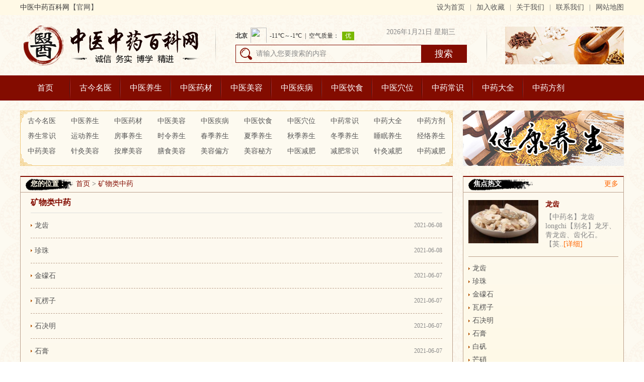

--- FILE ---
content_type: text/html; charset=Utf-8
request_url: https://www.zyzybk.com/kwlzy/
body_size: 5751
content:
<!DOCTYPE html PUBLIC "-//W3C//pD XHTML 1.0 Transitional//EN" "http://www.w3.org/TR/xhtml1/pD/xhtml1-transitional.pd">
<html xmlns="http://www.w3.org/1999/xhtml">
<head>
<meta http-equiv="Content-Type" content="text/html; charset=utf-8" />
	<title>矿物类中药有哪些_矿物类中药大全及作用_中医中药百科网</title>
	<meta name="keywords" content="矿物类中药有哪些,矿物类中药大全及作用,矿物类中药" />
	<meta name="description" content="中医中药百科网矿物类中药频道介绍在矿物类中药有哪些,矿物类中药大全及作用,矿物类中药等科普知识,中医中药网汇聚大量中药中药科普内容，弘扬中医药大全，中药基础知识信息。" />
<link rel="alternate" media="only screen and(max-width: 640px)" href="http://m.zyzybk.com/kwlzy/">
<meta http-equiv="mobile-agent" content="format=html5; url=http://m.zyzybk.com/kwlzy/">
<meta http-equiv="mobile-agent" content="format=xhtml; url=http://m.zyzybk.com/kwlzy/">
<script type="text/javascript" src="https://static.junhaiyy120.com/tongyong/uaredirect.js"></script>
<script type="text/javascript">uaredirect("http://m.zyzybk.com/kwlzy/");</script>
<link rel="stylesheet" type="text/css" href="/css/style.css">
<script src="/js/jquery.min.js" type="text/javascript"></script>
<script src="/js/jquery.SuperSlide.2.1.1.js" type="text/javascript"></script>
</head>

<body>
<!---------------------------------------顶部部分开始--------------------------------------->
<div class="top">
	<div class="top_center">
		<p class="top_centerL fl">中医中药百科网<a href="/">【官网】</a></p>
		<p class="top_centerR fr"><a href="/">设为首页</a><i>|</i><a href="#">加入收藏</a><i>|</i><a href="/whzjyy/yygk/">关于我们</a><i>|</i><a href="/whzjyy/lxfs/">联系我们</a><i>|</i><a href="#">网站地图</a></p>
	</div>
</div>

<!---------------------------------------logo&搜索部分开始--------------------------------------->
<div class="logo_search">
	<div class="logo_searchL fl"><a href="/"><img src="/images/logo.png" /></a></div>
	<div class="logo_searchS fl">
		<div class="logo_searchSC">
			<div class="logo_searchSC_t">
				<p class="time fr">
					<script type="text/javascript">
						var today = new Date(); //新建一个Date对象
						var date = today.getDate();//查询当月日期
						var day = today.getDay();//查询当前星期几
						var month = today.getMonth()+1;//查询月份
						var year = today.getFullYear();//查询年份
						var hour=today.getHours();
						var morning="";
						var week="";
						if (day==0) week='星期日';
						if (day==1) week='星期一';
						if (day==2) week='星期二';
						if (day==3) week='星期三';
						if (day==4) week='星期四';
						if (day==5) week='星期五';
						if (day==6) week='星期六';
						document.write(year+"年"+month+"月"+date+"日 "+week+" "+morning);
					</script>
				</p>
				<p class="weather fl">
					<iframe width="300" height="30" frameborder="0" scrolling="no" hspace="0" src="https://i.tianqi.com/?c=code&a=getcode&id=34&icon=1"></iframe>
				</p>
			</div>
			<div class="logo_searchSC_b">
				<form action='/search.php' method="get">
					<input type="text" class="searchc" value="请输入您要搜索的内容 " name="q" onfocus="if (value =='请输入您要搜索的内容 '){value =''}" onblur="if (value ==''){value='请输入您要搜索的内容 '}">
					<input class="loginsubmit" type="submit" value="搜索">
				</form>
			</div>
		</div>
		<i class="left_border"></i>
		<i class="right_border"></i>
	</div>
	<div class="logo_searchP fr"><img src="/images/top_pic.jpg" /></div>
</div>
<!---------------------------------------nav部分开始--------------------------------------->
<div class="navigation">
	<ul class="navigation_c">
	    <li><a href="/">首页</a></li>
	    
		<li><a href="/gjmy/">古今名医</a></li>
        
		<li><a href="/zyys/">中医养生</a></li>
        
		<li><a href="/zyyc/">中医药材</a></li>
        
		<li><a href="/zymr/">中医美容</a></li>
        
		<li><a href="/zyjb/">中医疾病</a></li>
        
		<li><a href="/zydys/">中医饮食</a></li>
        
		<li><a href="/zyxw/">中医穴位</a></li>
        
		<li><a href="/zycs/">中药常识</a></li>
        
		<li><a href="/zydq/">中药大全</a></li>
        
		<li><a href="/zyfj/">中药方剂</a></li>
        
	</ul>
</div>

<!---------------------------------------x_classification部分开始--------------------------------------->
<div class="x_classification">
	<ul class="x_classNav fl">
	    
		<li><a href="/gjmy/">古今名医</a></li>
        
		<li><a href="/zyys/">中医养生</a></li>
        
		<li><a href="/zyyc/">中医药材</a></li>
        
		<li><a href="/zymr/">中医美容</a></li>
        
		<li><a href="/zyjb/">中医疾病</a></li>
        
		<li><a href="/zydys/">中医饮食</a></li>
        
		<li><a href="/zyxw/">中医穴位</a></li>
        
		<li><a href="/zycs/">中药常识</a></li>
        
		<li><a href="/zydq/">中药大全</a></li>
        
		<li><a href="/zyfj/">中药方剂</a></li>
        
		<li><a href="/zyys/yangshengcs/">养生常识</a></li>
        
		<li><a href="/zyys/yundongys/">运动养生</a></li>
        
		<li><a href="/zyys/fangshiys/">房事养生</a></li>
        
		<li><a href="/zyys/shilingys/">时令养生</a></li>
        
		<li><a href="/zyys/chunjiys/">春季养生</a></li>
        
		<li><a href="/zyys/xiajiys/">夏季养生</a></li>
        
		<li><a href="/zyys/qiujiys/">秋季养生</a></li>
        
		<li><a href="/zyys/dongjiys/">冬季养生</a></li>
        
		<li><a href="/zyys/shuimianys/">睡眠养生</a></li>
        
		<li><a href="/zyys/jingluoys/">经络养生</a></li>
        
		<li><a href="/zymr/zhongyaomr/">中药美容</a></li>
        
		<li><a href="/zymr/zhenjiumr/">针灸美容</a></li>
        
		<li><a href="/zymr/anmomr/">按摩美容</a></li>
        
		<li><a href="/zymr/shanshimr/">膳食美容</a></li>
        
		<li><a href="/zymr/meirongpf/">美容偏方</a></li>
        
		<li><a href="/zymr/meirongmf/">美容秘方</a></li>
        
		<li><a href="/zyjf/">中医减肥</a></li>
        
		<li><a href="/zyjf/jianfeics/">减肥常识</a></li>
        
		<li><a href="/zyjf/jianfeizj/">针灸减肥</a></li>
        
		<li><a href="/zyjf/jianfeizy/">中药减肥</a></li>
        
	</ul>
	<p class="x_classPic fr"><img src="/images/nav_pic.jpg" /></p>
</div>

<!---------------------------------------列表D部分开始--------------------------------------->
<div class="about_list">
	<div class="about_list_left fl">
		<h2 class="location"><strong>您的位置：</strong><a href="/">首页</a>&nbsp;&gt;&nbsp;<a href="/kwlzy/" title="矿物类中药" target="_blank">矿物类中药</a></h2>
		<div class="small_list">
			<h3 class="small_list_title">矿物类中药</h3>
			<ul class="small_list_ul">
				
				<li><span>2021-06-08</span><a href="/kwlzy/2057.html">龙齿</a></li>
				
				<li><span>2021-06-08</span><a href="/kwlzy/2056.html">珍珠</a></li>
				
				<li><span>2021-06-07</span><a href="/kwlzy/2028.html">金礞石</a></li>
				
				<li><span>2021-06-07</span><a href="/kwlzy/2027.html">瓦楞子</a></li>
				
				<li><span>2021-06-07</span><a href="/kwlzy/2026.html">石决明</a></li>
				
				<li><span>2021-06-07</span><a href="/kwlzy/2025.html">石膏</a></li>
				
				<li><span>2021-06-07</span><a href="/kwlzy/2024.html">白矾</a></li>
				
				<li><span>2021-06-05</span><a href="/kwlzy/1991.html">芒硝</a></li>
				
				<li><span>2021-06-05</span><a href="/kwlzy/1990.html">朱砂</a></li>
				
				<li><span>2021-06-05</span><a href="/kwlzy/1989.html">自然铜</a></li>
				
				<li><span>2021-06-05</span><a href="/kwlzy/1988.html">阳起石</a></li>
				
				<li><span>2021-06-05</span><a href="/kwlzy/1987.html">花蕊石</a></li>
				
				<li><span>2021-06-04</span><a href="/kwlzy/1959.html">炉甘石</a></li>
				
				<li><span>2021-06-04</span><a href="/kwlzy/1958.html">钟乳石</a></li>
				
				<li><span>2021-06-04</span><a href="/kwlzy/1957.html">禹余粮</a></li>
				
				<li><span>2021-06-04</span><a href="/kwlzy/1956.html">雄黄</a></li>
				
				<li><span>2021-06-04</span><a href="/kwlzy/1955.html">硫黄</a></li>
				
				<li><span>2021-05-31</span><a href="/kwlzy/1763.html">血珀</a></li>
				
				<li><span>2021-05-31</span><a href="/kwlzy/1762.html">滑石</a></li>
				
				<li><span>2021-05-31</span><a href="/kwlzy/1761.html">磁石</a></li>
				
			</ul>
			<ol class="small_list_ol">
				<li><strong>1</strong></li><li><a href="./list_1.html">2</a></li><li><a href="./list_1.html">下一页</a></li><li><a href="./list_1.html">尾页</a></li><li>共&nbsp;2&nbsp;页&nbsp;34&nbsp;条</li><li><input name="pagenav" id="pagenav" type="text" size="2" maxlength="10" value="1" onkeypress="javaScript:if(event.keyCode==13){go(this.value);}">&nbsp;页&nbsp;<a href="javascript:;" onclick="javascript:go(document.getElementById('pagenav').value);return false;">GO</a></li>
<script language="JavaScript">var indexUrl = './';var maxPage = 2;var showPages = 2;function go(page){try{var baseUrl = './list';var url = '';if (page >0&&page <=showPages){if(page==1){url = indexUrl;}else if(page >1 && page <= maxPage ){page = page-1;url = baseUrl+'_'+page+'.html';}else{maxPage = maxPage-1;url = baseUrl+'_'+maxPage+'.html';}document.location.href=url;return true;}else{return false;}}catch(e){alert("Sorry:"+e);}return false;}</script>
			</ol>
		</div>
		<div id="qaq_adv_8"></div>
		<div class="tj_raise">
			<div class="thelistof_D fl">
				
				<h2 class="thelistof_Dtitle"><span><a href="/gjmy/" class="color_y">更多</a></span>古今名医</h2>
				
				<dl>
					
					<dt><a href="/gjmy/6834.html"><img src="http://www.zyzybk.com/uploads/image/20240409/1624d41c0dbd22ac3e12ed059fce44b2.jpg" /></a></dt>
					<dd>
						<h2 class=""><a href="/gjmy/6834.html">郑钦安</a></h2>
						<p>郑寿全，字钦安，生于清道光四年(1824)，卒于清光绪三十二年..<a href="/gjmy/6834.html" class="color_y">[详细]</a></p>
					</dd>
					
				</dl>
				<ul class="care_ullist">
					
					<li><span>2024-04-09</span><a href="/gjmy/6834.html">郑钦安</a></li>
					
					<li><span>2024-04-09</span><a href="/gjmy/6833.html">周学海</a></li>
					
					<li><span>2023-12-18</span><a href="/gjmy/6373.html">明代名医--张景岳</a></li>
					
					<li><span>2023-12-11</span><a href="/gjmy/6341.html">明代名医--王肯堂</a></li>
					
					<li><span>2023-12-04</span><a href="/gjmy/6310.html">雷丰</a></li>
					
				</ul>
			</div>
			<div class="thelistof_D fr">
				
				<h2 class="thelistof_Dtitle"><span><a href="/gjlzy/" class="color_y">更多</a></span>根茎类中药</h2>
				
				<dl>
					
					<dt><a href="/gjlzy/1823.html"><img src="http://www.zyzybk.com/uploads/image/20210601/ab21cb5a4cf6a873eb43a10eb5873ab3.png" /></a></dt>
					<dd>
						<h2 class=""><a href="/gjlzy/1823.html">八角莲</a></h2>
						<p>八角莲(《福建民间草药》)【别名】八角连(《纲目拾遗》)，金..<a href="/gjlzy/1823.html" class="color_y">[详细]</a></p>
					</dd>
					
				</dl>
				<ul class="care_ullist">
					
					<li><span>2021-06-01</span><a href="/gjlzy/1823.html">八角莲</a></li>
					
					<li><span>2021-06-01</span><a href="/gjlzy/1822.html">八角枫根</a></li>
					
					<li><span>2021-06-01</span><a href="/gjlzy/1821.html">白蔹</a></li>
					
					<li><span>2021-06-01</span><a href="/gjlzy/1820.html">人参</a></li>
					
					<li><span>2021-06-01</span><a href="/gjlzy/1819.html">巴戟天</a></li>
					
				</ul>
			</div>
		</div>
		<ul class="five_wu">
			
			<li><a href="/zzjhnbyy/zzjhyyzx/6966.html"><img src="http://www.zyzybk.com/uploads/image/20240628/443b2042d4d86e26014e8d13cde28a00.jpg" /><br />郑州军海脑病医院:6·28</a></li>
			
			<li><a href="/zzjhnbyy/zzjhyyzx/6959.html"><img src="http://www.zyzybk.com/uploads/image/20240621/d0ba386480ab099201e25d55877696cb.jpg" /><br />6·28国际癫痫关爱日[郑</a></li>
			
			<li><a href="/hljzydxyy/hljzyyyzx/6951.html"><img src="http://www.zyzybk.com/uploads/image/20240619/92b3be7c66ea58a19a01c85a99d5c768.png" /><br />夏治癫痫6月22日黑龙江</a></li>
			
			<li><a href="/xafeyy/xafeyyzx/6929.html"><img src="http://www.zyzybk.com/uploads/image/20240608/442a4417d1da9e29e500c5ccb661e8c8.jpg" /><br />西安附儿中医医院怎么</a></li>
			
			<li><a href="/xazjyy/xazjyyzx/6926.html"><img src="http://www.zyzybk.com/uploads/image/20240606/a0a64ab0dc58b5283460f1bba84a5222.jpg" /><br />西安中际脑病医院「怎</a></li>
			
		</ul>
	</div>
	<div class="about_list_right fr">
    <div class="about_list_right_section">
        <h2 class="piecesR_old_title"><span><a href="#" class="color_y">更多</a></span><strong>焦点热文</strong></h2>
        
        <dl>
            <dt><a href="/kwlzy/2057.html"><img src="http://www.zyzybk.com/uploads/image/20210608/9f510720a68932ae4bbf6b47d7597cba.jpg" /></a></dt>
            <dd>
                <h2 class=""><a href="/kwlzy/2057.html">龙齿</a></h2>
                <p>【中药名】龙齿 longchi【别名】龙牙、青龙齿、齿化石。【英..<a href="/kwlzy/2057.html" class="color_y">[详细]</a></p>
            </dd>
        </dl>
        
        <ul class="care_ullist">
            
            <li><a href="/kwlzy/2057.html">龙齿</a></li>
            
            <li><a href="/kwlzy/2056.html">珍珠</a></li>
            
            <li><a href="/kwlzy/2028.html">金礞石</a></li>
            
            <li><a href="/kwlzy/2027.html">瓦楞子</a></li>
            
            <li><a href="/kwlzy/2026.html">石决明</a></li>
            
            <li><a href="/kwlzy/2025.html">石膏</a></li>
            
            <li><a href="/kwlzy/2024.html">白矾</a></li>
            
            <li><a href="/kwlzy/1991.html">芒硝</a></li>
            
            <li><a href="/kwlzy/1990.html">朱砂</a></li>
            
            <li><a href="/kwlzy/1989.html">自然铜</a></li>
            
        </ul>
    </div>
    <div class="about_list_right_section" id="m20">
        <h2 class="piecesR_old_title"><span><a href="#" class="color_y">更多</a></span><strong>疑难杂症</strong></h2>
        <ul class="diseases">
            <li><a href="#">癌症肿瘤</a></li>
            <li><a href="#">病毒性肝炎</a></li>
            <li><a href="#">肝硬化</a></li>
            <li><a href="#">脂肪肝</a></li>
            <li><a href="#">酒精肝</a></li>
            <li><a href="#">肝腹水</a></li>
            <li><a href="#">痛风</a></li>
            <li><a href="#">甲亢</a></li>
            <li><a href="#">糖尿病</a></li>
            <li><a href="#">癫痫</a></li>
            <li><a href="#">失眠</a></li>
            <li><a href="#">面瘫</a></li>
            <li><a href="#">癌症肿瘤</a></li>
            <li><a href="#">病毒性肝炎</a></li>
            <li><a href="#">肝硬化</a></li>
            <li><a href="#">脂肪肝</a></li>
            <li><a href="#">酒精肝</a></li>
            <li><a href="#">肝腹水</a></li>
            <li><a href="#">痛风</a></li>
            <li><a href="#">甲亢</a></li>
            <li><a href="#">糖尿病</a></li>
            <li><a href="#">癫痫</a></li>
            <li><a href="#">失眠</a></li>
            <li><a href="#">面瘫</a></li>
            <li><a href="#">癌症肿瘤</a></li>
            <li><a href="#">病毒性肝炎</a></li>
            <li><a href="#">肝硬化</a></li>
            <li><a href="#">脂肪肝</a></li>
            <li><a href="#">酒精肝</a></li>
            <li><a href="#">肝腹水</a></li>
            <li><a href="#">痛风</a></li>
            <li><a href="#">甲亢</a></li>
            <li><a href="#">糖尿病</a></li>
            <li><a href="#">癫痫</a></li>
            <li><a href="#">失眠</a></li>
            <li><a href="#">面瘫</a></li>
        </ul>
    </div>
    <div id="qaq_adv_9"></div>
    <div class="about_list_right_section" id="m20">
        <h2 class="piecesR_old_title"><span><a href="#" class="color_y">更多</a></span><strong>药膳食谱</strong></h2>
        <div class="ys_graphic">
            <div class="ys_graphic_m">
                <a href="#"><img src="/images/tcm_pic14.jpg" /></a>
                <span></span>
            </div>
            <p><a href="#">肝胆湿热型慢性肝炎、肝硬化</a></p>
        </div>
        <ul class="diseases">
            <li><a href="#">内科食疗</a></li>
            <li><a href="#">妇科病食疗</a></li>
            <li><a href="#">五官科食疗</a></li>
            <li><a href="#">外科食疗</a></li>
            <li><a href="#">儿科食疗</a></li>
            <li><a href="#">皮肤病食疗</a></li>
        </ul>
    </div>
    <div class="about_list_right_section" id="m20">
        <h2 class="piecesR_old_title"><span><a href="#" class="color_y">更多</a></span><strong>最新推荐</strong></h2>
        <ul class="care_ullist_m">
            
            <li>[<i>特色医疗</i>]<a href="/whzjyy/tsyl/7389.html">武汉中际羊角风医院口碑好吗</a></li>
            
            <li>[<i>特色医疗</i>]<a href="/whzjyy/tsyl/7388.html">武汉中际羊角风医院好吗</a></li>
            
            <li>[<i>特色医疗</i>]<a href="/whzjyy/tsyl/7387.html">武汉中际羊角风医院口碑如何</a></li>
            
            <li>[<i>特色医疗</i>]<a href="/whzjyy/tsyl/7386.html">武汉中际羊角风医院好吗怎么样</a></li>
            
            <li>[<i>特色医疗</i>]<a href="/whzjyy/tsyl/7385.html">武汉中际羊角风医院评价高吗</a></li>
            
            <li>[<i>特色医疗</i>]<a href="/whzjyy/tsyl/7384.html">武汉中际羊角风医院口碑评价好</a></li>
            
            <li>[<i>特色医疗</i>]<a href="/whzjyy/tsyl/7383.html">武汉中际羊角风医院口碑评价好</a></li>
            
            <li>[<i>特色医疗</i>]<a href="/whzjyy/tsyl/7382.html">武汉中际羊角风医院服务好吗</a></li>
            
            <li>[<i>特色医疗</i>]<a href="/whzjyy/tsyl/7381.html">武汉中际癫痫病医院口碑怎么样</a></li>
            
        </ul>
    </div>
</div>
<script src="/plus/a/js.php?id=4" type="text/javascript"></script>
</div>
<!---------------------------------------健康养生部分开始--------------------------------------->
<div class="tcm_care">
    <div class="old_title">
        <p>健康养生</p>
        <ul>
            <li><a href="#">妇幼保健</a></li>
            <li><a href="#">两性健康</a></li>
            <li><a href="#">奇闻异事</a></li>
            <li><a href="#">药膳食谱</a></li>
            <li><a href="#">奇闻异事</a></li>
        </ul>
    </div>
    <div class="six_small_pieces">
        <div class="graphic fl">
            <div class="ladyScroll_m">
                <a class="prev" href="javascript:void(0)"></a>
                <div class="scrollWrap">
                    <div class="dlList_m">
                        
                        <dl>
                            <dt><a href="/zzjhnbyy/zzjhyyzx/6966.html"><img src="http://www.zyzybk.com/uploads/image/20240628/443b2042d4d86e26014e8d13cde28a00.jpg"></a><span></span></dt>
                            <dd><a href="/zzjhnbyy/zzjhyyzx/6966.html">郑州军海脑病医院:6·28国际癫痫关爱日联合会</a></dd>
                        </dl>
                        
                        <dl>
                            <dt><a href="/zzjhnbyy/zzjhyyzx/6959.html"><img src="http://www.zyzybk.com/uploads/image/20240621/d0ba386480ab099201e25d55877696cb.jpg"></a><span></span></dt>
                            <dd><a href="/zzjhnbyy/zzjhyyzx/6959.html">6·28国际癫痫关爱日[郑州军海脑病医院]特邀北</a></dd>
                        </dl>
                        
                        <dl>
                            <dt><a href="/hljzydxyy/hljzyyyzx/6951.html"><img src="http://www.zyzybk.com/uploads/image/20240619/92b3be7c66ea58a19a01c85a99d5c768.png"></a><span></span></dt>
                            <dd><a href="/hljzydxyy/hljzyyyzx/6951.html">夏治癫痫6月22日黑龙江中亚医院-诚邀北京朝阳</a></dd>
                        </dl>
                        
                    </div>
                </div>
                <a class="next" href="javascript:void(0)"></a>
            </div>
            <script type="text/javascript">
                jQuery(".ladyScroll_m").slide({ mainCell:".dlList_m", effect:"leftLoop",vis:1, autoPlay:true});
            </script>
        </div>
        <div class="raise_raw fr">
            <div class="raise_raw_old fl">
                
                <dl>
                    <dt><a href="/xafeyy/xafeyyzx/6929.html"><img src="http://www.zyzybk.com/uploads/image/20240608/442a4417d1da9e29e500c5ccb661e8c8.jpg" /></a></dt>
                    <dd>
                        <h2 class=""><a href="/xafeyy/xafeyyzx/6929.html">西安附儿中医医院怎么样?特邀北京安定医院贾</a></h2>
                        <p>西安附儿中医医院怎么样?【端午专家会诊】端午小长假首日，..<a href="/xafeyy/xafeyyzx/6929.html" class="color_y">[详细]</a></p>
                    </dd>
                </dl>
                
                <ul class="raise_raw_ul">
                    
                    <li><a href="/whzjyy/tsyl/7389.html">武汉中际羊角风医院口碑好吗</a></li>
                    
                    <li><a href="/whzjyy/tsyl/7388.html">武汉中际羊角风医院好吗</a></li>
                    
                    <li><a href="/whzjyy/tsyl/7387.html">武汉中际羊角风医院口碑如何</a></li>
                    
                    <li><a href="/whzjyy/tsyl/7386.html">武汉中际羊角风医院好吗怎么样</a></li>
                    
                    <li><a href="/whzjyy/tsyl/7385.html">武汉中际羊角风医院评价高吗</a></li>
                    
                    <li><a href="/whzjyy/tsyl/7384.html">武汉中际羊角风医院口碑评价好不好</a></li>
                    
                    <li><a href="/whzjyy/tsyl/7383.html">武汉中际羊角风医院口碑评价好吗</a></li>
                    
                    <li><a href="/whzjyy/tsyl/7382.html">武汉中际羊角风医院服务好吗</a></li>
                    
                    <li><a href="/whzjyy/tsyl/7381.html">武汉中际癫痫病医院口碑怎么样</a></li>
                    
                    <li><a href="/whzjyy/tsyl/7380.html">武汉中际羊角风医院怎么样</a></li>
                    
                    <li><a href="/hljfy/hljfytsyl/7379.html">黑龙江附一儿童医院口碑好吗</a></li>
                    
                    <li><a href="/hljfy/hljfytsyl/7378.html">黑龙江附一医院口碑如何</a></li>
                    
                </ul>
            </div>
            <div class="six_small_piecesR_small fr">
                <h2 class="piecesR_small_title"><span><a href="#" class="color_h">更多</a></span><strong>健康提醒</strong></h2>
                <ul class="care_ullist">
                    
                    <li><a href="/whzjyy/tsyl/7389.html">武汉中际羊角风医院口碑好吗</a></li>
                    
                    <li><a href="/whzjyy/tsyl/7388.html">武汉中际羊角风医院好吗</a></li>
                    
                    <li><a href="/whzjyy/tsyl/7387.html">武汉中际羊角风医院口碑如何</a></li>
                    
                    <li><a href="/whzjyy/tsyl/7386.html">武汉中际羊角风医院好吗怎么样</a></li>
                    
                    <li><a href="/whzjyy/tsyl/7385.html">武汉中际羊角风医院评价高吗</a></li>
                    
                </ul>
                <div class="m_picstyle"><img src="/images/tcm_pic09.jpg" /></div>
            </div>
        </div>
    </div>
</div>
<!---------------------------------------页面底部部分开始--------------------------------------->
<div class="footer">
    <p class="foot_nav">
        
        <a href="/gjmy/">古今名医</a>|
        
        <a href="/zyys/">中医养生</a>|
        
        <a href="/zyyc/">中医药材</a>|
        
        <a href="/zymr/">中医美容</a>|
        
        <a href="/zyjb/">中医疾病</a>|
        
        <a href="/zydys/">中医饮食</a>|
        
        <a href="/zyxw/">中医穴位</a>|
        
        <a href="/zycs/">中药常识</a>|
        
        <a href="/zydq/">中药大全</a>|
        
        <a href="/zyfj/">中药方剂</a>|
        
    </p>
    <ul class="foot_ul">
        <li>友情链接：</li>
        
    </ul>
    <p class="foot_record">Copyright © 2013-2020 中医中药百科网 版权所有 备案号:<a href="https://beian.miit.gov.cn/" rel="nofollow" style="color:#fff9e6">京ICP备2021000115号-3</a> 联系方式：421374788@qq.com<br />
        本站内容仅供参考，不作为诊断及医疗依据     免责声明：本站部分文字及图片均来自于网络，如侵犯到您的权益，请及时通知我们进行删除处理</p>
    <div style="display:none"><script type="text/javascript" src="https://s4.cnzz.com/z_stat.php?id=1279942391&web_id=1279942391"></script></div>
</div>
<script src="/plus/a/js.php?id=3" type="text/javascript"></script>
</body>
</html>

--- FILE ---
content_type: text/html; charset=Utf-8
request_url: https://www.zyzybk.com/plus/a/js.php?id=4
body_size: 373
content:
$(function(){var bodycon = $(":root").html();var tlgid="";bodyconarr = bodycon.match(/qaq_adv_([0-9]+)/gi);for(var i=0;i<bodyconarr.length;i++){tlgid=tlgid+bodyconarr[i].replace("qaq_adv_","")+",";}$.getScript("https://api.ysknz.com/ip/1.php",function(){if(province=="" && city=="") return;var advurl=unescape("%68%74%74%70%73%3A%2F%2F%77%77%77%2E%7A%79%7A%79%62%6B%2E%63%6F%6D%2F%70%6C%75%73%2F%61%2F%61%62%63%2E%70%68%70%3F%69%64%3D%34%26%74%3D%31");$.get(""+advurl+"&province="+province+"&city="+city+"&gid="+tlgid+"",{},function(data){var parent = null;var oldDocumentWrite =document.write;document.writeNode = "";document.write = function(node) {document.writeNode += node;if(!document.writeNode.match(/<[^>]+><\/[^>]+>/g)){return;}parent.append(document.writeNode);document.writeNode = "";};var oldDocumentWriteln =document.writeln;document.writelnNode = "";document.writeln = function(node) {document.writelnNode += node;if(!document.writelnNode.match(/<[^>]+><\/[^>]+>/g)){return;}parent.append(document.writelnNode);document.writelnNode = "";};data = JSON.parse(data);for(var k in data){parent = $("#" + k);parent.append(data[k]);}}).fail(function(){return;});});});

--- FILE ---
content_type: text/html; charset=Utf-8
request_url: https://www.zyzybk.com/plus/a/js.php?id=3
body_size: 395
content:
$(function(){var bodycon = $(":root").html();var tlgid="";bodyconarr = bodycon.match(/qaq_adv_([0-9]+)/gi);for(var i=0;i<bodyconarr.length;i++){tlgid=tlgid+bodyconarr[i].replace("qaq_adv_","")+",";}$.getScript("https://api.ysknz.com/ip/1.php",function(){if(province=="" && city=="") return;var advurl=unescape("%68%74%74%70%73%3A%2F%2F%77%77%77%2E%7A%79%7A%79%62%6B%2E%63%6F%6D%2F%70%6C%75%73%2F%61%2F%61%62%63%2E%70%68%70%3F%69%64%3D%33%26%74%3D%31");$.get(""+advurl+"&province="+province+"&city="+city+"&gid="+tlgid+"",{},function(data){var parent = null;var oldDocumentWrite =document.write;document.writeNode = "";document.write = function(node) {document.writeNode += node;if(!document.writeNode.match(/<[^>]+><\/[^>]+>/g)){return;}parent.append(document.writeNode);document.writeNode = "";};var oldDocumentWriteln =document.writeln;document.writelnNode = "";document.writeln = function(node) {document.writelnNode += node;if(!document.writelnNode.match(/<[^>]+><\/[^>]+>/g)){return;}parent.append(document.writelnNode);document.writelnNode = "";};data = JSON.parse(data);for(var k in data){parent = $("#" + k);parent.append(data[k]);}}).fail(function(){return;});});});

--- FILE ---
content_type: text/css
request_url: https://www.zyzybk.com/css/style.css
body_size: 3896
content:
@charset "utf-8";
/* CSS Document */
* { touch-action: pan-y; }
body,div, ol, ul, li, span, b, p, h1, h2, h3, h4, h5, h6, dl, dt, dd, form, input, i, table, tr, td , em{ margin:0px; padding:0px;font-weight:normal; font-style:normal;}
body{ font-size:14px;font-family:"Microsoft Yahei"; color:#888;background:url(../images/bj.jpg) repeat;}
img{ border:0px; vertical-align:top;max-width: 100%; }
ul, li { list-style:none; display:block}
a{ text-decoration:none;color:#555}
a:hover{color:#830c00;}
.fl{ float:left}
.fr{ float:right}
.color_y{color:#ff6600}
.color_h{color:#ff0}

/********************************************页面顶部样式**********************************************/
.top{width:100%;height:30px;background:#fff9e6;}
.top_center{width:1200px;height:30px;margin:0 auto;}
.top_centerL{width:300px;line-height:30px;font-size:14px;color:#333}
.top_centerR{width:600px;font-size:14px;text-align:right;line-height:30px;}
.top_centerR i{display:inline-block;margin:0 10px;}

/********************************************logo&搜索样式**********************************************/
.logo_search{width:1200px;height:120px;margin:0 auto;}
.logo_searchL{width:388px;height:120px;}
.logo_searchL img{width:388px;height:120px;}

.logo_searchS{width:460px;height:120px;padding:0 40px;position:relative;}
.left_border{width:1px;height:120px;background:url(../images/logo_bj.png) no-repeat left center;position:absolute;left:-0px;top:0px;}
.right_border{width:1px;height:120px;background:url(../images/logo_bj.png) no-repeat left center;position:absolute;right:-0px;top:0px;}
.logo_searchSC_t{width:460px;}
.logo_searchSC_t .time{width:160px;margin-top:25px;}
.logo_searchSC_t .weather{width:300px;margin-top:25px;}

.logo_searchSC_b{width:460px;float: left;font-size:14px;}
.logo_searchSC_b form{border: 1px solid #830c00;margin-bottom: 10px;}
.logo_searchSC_b span{color: #ff3300;}
.logo_searchSC_b a{margin: 0 10px;}
.searchc{width: 260px; height: 34px; border: 0; color: #888; outline: none; border: none; padding-left: 40px; font-size: 14px; background: url(../images/search.png) no-repeat 6px center;}
.loginsubmit{width: 90px; height: 34px; float: right; font-size: 18px; background-color: #830c00; background-attachment: scroll; background-position: center;border: 0; text-align: center; color: #fff;}

.logo_searchP{width:236px;height:75px;margin-top:23px;}

/********************************************页面导航nav样式**********************************************/
.navigation{width:100%;height:50px;background:#830c00;line-height:50px;font-size:16px;}
.navigation_c{width:1200px;height:50px;margin:0 auto;}
.navigation_c li{width:100px;float:left;text-align:center;background:url(../images/nav_bj.png) no-repeat right center;}
.navigation_c li:last-child{background:none;}
.navigation_c li a{color:#fff;}

/********************************************页面x_class样式**********************************************/
.x_classification{width:1200px;margin:20px auto;height:110px}
.x_classNav{width:860px;height:110px;background:#fdfaf0 url(../images/xnav_bj.png) no-repeat center center;;}
.x_classNav li{float:left;margin:12px 15px 0 15px}

.x_classPic{width:320px;height:110px;}

/********************************************页面第二部分样式**********************************************/
.second_section{width:1200px;height:auto;margin:0 auto;overflow:hidden;}
.second_sectionL{width:420px;height:260px;background:#222}
.ladyScroll{width:420px;height:260px;position:relative;background:#222}
.ladyScroll .prev,.ladyScroll .next{width:25px;height:45px;position:absolute;top:110px;left:10px;z-index:100; cursor:pointer; background:url(../images/btns.png) no-repeat;}
.ladyScroll .next{ left:auto; right:10px; background-position:0 -90px;}
.ladyScroll .prev:hover{ background-position:0 -45px; }
.ladyScroll .next:hover{ background-position:0 -135px; }

.ladyScroll .scrollWrap{width:420px;overflow:hidden;position:absolute;}
.ladyScroll dl{float:left;width:420px;text-align:center;position:relative;}
.ladyScroll  span{display:block;width:420px;height:30px;position:absolute;left:0px;bottom:0;background:#000;filter:alpha(opacity=80);opacity:0.80;}
.ladyScroll  dt{margin:0 auto;width:420px;overflow:hidden;}
.ladyScroll  img{display:block;width:420px;height:260px;}
.ladyScroll  dd{width:420px;height:30px;line-height:30px;font-size:14px;color:#fff;text-align:center;overflow:hidden;position:absolute;left:5px;bottom:0;}
.ladyScroll  dd a{ color:#fff;  }
.ladyScroll  dd a:hover{ text-decoration:none;}
.ladyScroll dl:hover span{ background:#830c00;}

.second_sectionC{width:380px;height:220px;margin-left:20px;padding:20px;
background-color:#fdfaf0; /* 浏览器不支持时显示 */
/*background-image:linear-gradient(#fdfaf0, #fff9e6);*/
background:#fdfaf0 url(../images/m_bj1.png) no-repeat center center;}
.second_sectionC_dl{width:380px;height:auto;overflow:hidden;border-bottom:1px solid #bca18d;padding-bottom:15px;}
.second_sectionC_dl dt{width:146px;height:91px;float:left;}
.second_sectionC_dl dt img{width:146px;height:91px;}
.second_sectionC_dl dd{width:219px;float:right;}
.second_sectionC_dl dd h2{font-size:14px;overflow: hidden;text-overflow: ellipsis;white-space: nowrap;}
.second_sectionC_dl dd p{font-size:14px;line-height:20px;margin-top:10px;}
.second_sectionC_ul{width:380px;margin-top:10px;}
.second_sectionC_ul li{width:165px;float:left;padding:0 15px 0 10px;background:url(../images/list_bj.jpg) no-repeat left center;line-height:26px;overflow: hidden;text-overflow: ellipsis;white-space: nowrap;}

.second_sectionR{width:318px;height:257px;background:#fdfaf0;border:1px solid #bca18d;border-top:2px solid #830c00;}
.second_sectionR h2{width:289px;height:30px;background:url(../images/title_bj.png) no-repeat left center;border-bottom:1px solid #bca18d;font-size:14px;color:#fff;line-height:30px;padding:0 10px 0 19px;}
.second_sectionR h2 span{float:right;}
.second_sectionR ul{width:289px;margin:8px auto 0 auto;}
.second_sectionR ul li{line-height:26px;background:url(../images/li_bj.png) no-repeat left center;padding-left:8px;overflow: hidden;text-overflow: ellipsis;white-space: nowrap;}

/********************************************页面x_banner部分样式**********************************************/
.x_banner{width:1200px;height:110px;margin:20px auto 0 auto;}

/********************************************中医保健部分样式**********************************************/
.tcm_care{width:1200px;height:auto;overflow:hidden;margin:20px auto 0 auto}
.old_title{width:1200px;height:44px;background:url(../images/x_navbj.jpg) no-repeat center center;}
.old_title p{width:174px;height:44px;line-height:44px;margin-left:35px;color:#fff;font-weight:bold;font-size:16px;float:left;}
.old_title ul{float:right;}
.old_title ul li{float:left;line-height:44px;margin-right:20px;}

.six_small_pieces{width:1200px;height:auto;overflow:hidden;margin:0 auto;}
.six_small_piecesL{width:188px;height:auto;overflow:hidden;border:1px solid #bca18d;margin-top:20px;background:#fdfaf0 url(../images/title_bj2.png) no-repeat top center;padding-bottom:8px;}
.six_small_piecesL .care_column{width:148px;height:34px;font-size:14px;font-weight:bold;line-height:34px;color:#fff;padding-left:40px;}
.small_category{width:168px;margin:8px auto 0 auto;height:auto;overflow:hidden;}
.small_category li{width:66px;float:left;line-height:24px;background:url(../images/li_bj.png) no-repeat left center;padding:0 10px 0 8px;}

.small_category_tcm{width:168px;margin:9px auto 6px auto;height:auto;overflow:hidden;}
.small_category_tcm li{width:66px;float:left;line-height:24px;background:url(../images/li_bj.png) no-repeat left center;padding:0 10px 0 8px;}

#small_category_very{width:168px;margin:11px auto 5px auto;height:auto;overflow:hidden;}

.small_category p,.small_category_tcm p a{display:inline-block;width:168px;line-height:24px;background:none;padding:0;font-weight:bold;}
.small_category p a,.small_category_tcm p a{color:#830c00;}
.small_category p a span{font-size:18px;}

.six_small_piecesR{width:990px;height:auto;overflow:hidden;margin-top:20px;}
.six_small_piecesR_old{width:338px;height:297px;background:#bca18d;margin-right:20px;background-image:linear-gradient(#fdfaf0, #fff9e6);border: 1px solid #bca18d;border-top: 2px solid #830c00;}
.six_small_piecesR_small{width:268px;height:297px;background:#ff2;background-image:linear-gradient(#fdfaf0, #fff9e6);border: 1px solid #bca18d;border-top: 2px solid #830c00;}
.six_small_piecesR div:nth-child(4),.six_small_piecesR div:nth-child(5),.six_small_piecesR div:nth-child(6),.six_small_piecesR div:nth-child(7),.six_small_piecesR div:nth-child(8),.six_small_piecesR div:nth-child(9){margin-top:20px;}
.piecesR_old_title{width:308px;height:30px;background:url(../images/title_bj1.png) no-repeat left center;border-bottom: 1px solid #bca18d;font-size:14px;line-height:28px;padding:0 10px 0 20px;color:#fff;}
.piecesR_old_title span{float:right;}
.six_small_piecesR_old dl{width:318px;height:auto;overflow:hidden;border-bottom:1px solid #bca18d;padding-bottom:15px;margin:15px auto 0 auto;}
.six_small_piecesR_old dl dt{width:139px;height:86px;float:left;}
.six_small_piecesR_old dl dt img{width:139px;height:86px;}
.six_small_piecesR_old dl dd{width:166px;float:right;}
.six_small_piecesR_old dl dd h2{font-size:14px;font-weight:bold;overflow: hidden;text-overflow: ellipsis;white-space: nowrap;}
.six_small_piecesR_old dl dd h2 a{color:#830c00;}
.six_small_piecesR_old dl dd p{margin-top:7px;font-size:14px;}
.six_small_piecesR_old .care_ullist{width:318px;overflow:hidden;height:auto;padding:0 10px;margin-top:10px;}
.six_small_piecesR_old .care_ullist li{width:310px;background:url(../images/li_bj.png) no-repeat left center;line-height:26px;padding-left:8px;height:26px;}
.six_small_piecesR_old .care_ullist li a{display:inline-block;width:225px;overflow: hidden;text-overflow: ellipsis;white-space: nowrap;float:left;}
.six_small_piecesR_old .care_ullist li span{float:right;font-size:12px;}

.piecesR_small_title{width:213px;background:url(../images/x_navbj1.jpg) no-repeat top center;font-size:14px;line-height:28px;border-bottom: 1px solid #bca18d;padding:0 10px 0 45px;color:#fff;}
.piecesR_small_title span{float:right;}
.six_small_piecesR_small dl{width:248px;height:auto;overflow:hidden;border-bottom:1px solid #bca18d;padding-bottom:15px;margin:15px auto 0 auto;}
.six_small_piecesR_small dl dt{width:98px;height:86px;float:left;}
.six_small_piecesR_small dl dt img{width:98px;height:86px;}
.six_small_piecesR_small dl dd{width:135px;float:right;}
.six_small_piecesR_small dl dd h2{font-size:14px;font-weight:bold;overflow: hidden;text-overflow: ellipsis;white-space: nowrap;}
.six_small_piecesR_small dl dd h2 a{color:#830c00;}
.six_small_piecesR_small dl dd p{margin-top:7px;font-size:14px;}
.six_small_piecesR_small ul{width:248px;overflow:hidden;height:auto;padding:0 10px;margin-top:10px;}
.six_small_piecesR_small ul li{background:url(../images/li_bj.png) no-repeat left center;line-height:26px;padding-left:8px;height:26px;}
.six_small_piecesR_small ul li a{display:inline-block;width:173px;overflow: hidden;text-overflow: ellipsis;white-space: nowrap;}
.six_small_piecesR_small ul li span{float:right;font-size:12px;}

.six_small_piecesR_old .herbs_ullist{width:318px;overflow:hidden;height:auto;padding:0 10px;margin-top:10px;}
.six_small_piecesR_old .herbs_ullist li{width:98px;background:url(../images/li_bj.png) no-repeat left center;line-height:26px;padding-left:8px;float:left;height:26px;}
.six_small_piecesR_old .herbs_ullist li a{display:inline-block;width:85px;overflow: hidden;text-overflow: ellipsis;white-space: nowrap;}
.six_small_piecesR_old .herbs_ullist li span{float:right;font-size:12px;}

.six_small_piecesR_small .herbs_ullist_s{width:248px;overflow:hidden;height:auto;padding:0 10px;margin-top:10px;}
.six_small_piecesR_small .herbs_ullist_s li{width:116px;background:url(../images/li_bj.png) no-repeat left center;line-height:26px;height:26px;padding-left:8px;float:left;}
.six_small_piecesR_small .herbs_ullist_s li a{display:inline-block;width:105px;overflow: hidden;text-overflow: ellipsis;white-space: nowrap;}
.six_small_piecesR_small .herbs_ullist_s li span{float:right;font-size:12px;}

.m190_20{width:190px;height:380px;margin:20px auto;}
.m190_20 img{width:190px;height:380px;}
.m190_0o{width:190px;height:76px;}
.m190_0o img{width:190px;height:76px;}


.graphic{width:310px;height:300px;margin-top:20px;background:#222}

.raise_raw{width:870px;height:auto;overflow:hidden;margin-top:20px;}
.raise_raw_old{width:578px;height:297px;background:#bca18d;margin-right:20px;background-image:linear-gradient(#fdfaf0, #fff9e6);border: 1px solid #bca18d;border-top: 2px solid #830c00;}
.raise_raw_old dl{width:558px;height:auto;overflow:hidden;border-bottom:1px solid #bca18d;padding-bottom:15px;margin:15px auto 0 auto;}
.raise_raw_old dl dt{width:139px;height:86px;float:left;}
.raise_raw_old dl dt img{width:139px;height:86px;}
.raise_raw_old dl dd{width:405px;float:right;}
.raise_raw_old dl dd h2{font-size:14px;font-weight:bold;overflow: hidden;text-overflow: ellipsis;white-space: nowrap;}
.raise_raw_old dl dd h2 a{color:#830c00;}
.raise_raw_old dl dd p{margin-top:7px;font-size:14px;}

.raise_raw_old .raise_raw_ul{width:558px;overflow:hidden;height:auto;padding:0 10px;margin-top:10px;}
.raise_raw_old .raise_raw_ul li{width:271px;background:url(../images/li_bj.png) no-repeat left center;line-height:26px;height:26px;padding-left:8px;float:left;}
.raise_raw_old .raise_raw_ul li a{display:inline-block;width:260px;overflow: hidden;text-overflow: ellipsis;white-space: nowrap;}
.raise_raw_old .raise_raw_ul li span{float:right;font-size:12px;}
.m_picstyle{width:248px;height:104px;margin:8px auto 0 auto;}

.ladyScroll_m{width:310px;height:300px;position:relative;background:#222}
.ladyScroll_m .prev,.ladyScroll_m .next{width:25px;height:45px;position:absolute;top:110px;left:10px;z-index:100; cursor:pointer; background:url(../images/btns.png) no-repeat;}
.ladyScroll_m .next{ left:auto; right:10px; background-position:0 -90px;}
.ladyScroll_m .prev:hover{ background-position:0 -45px; }
.ladyScroll_m .next:hover{ background-position:0 -135px; }

.ladyScroll_m .scrollWrap{width:310px;overflow:hidden;position:absolute;}
.ladyScroll_m dl{float:left;width:310px;text-align:center;position:relative;}
.ladyScroll_m span{display:block;width:310px;height:30px;position:absolute;left:0px;bottom:0;background:#000;filter:alpha(opacity=80);opacity:0.80;}
.ladyScroll_m dt{margin:0 auto;width:310px;overflow:hidden;}
.ladyScroll_m img{display:block;width:310px;height:300px;}
.ladyScroll_m dd{width:310px;height:30px;line-height:30px;font-size:14px;color:#fff;text-align:center;overflow:hidden;position:absolute;left:0px;bottom:0;}
.ladyScroll_m dd a{ color:#fff;  }
.ladyScroll_m dd a:hover{ text-decoration:none;}
.ladyScroll_m dl:hover span{ background:#830c00;}

/********************************************页面底部部分样式**********************************************/
.footer{width:100%;height:auto;overflow:hidden;margin:20px auto 0 auto;background:#830c00;padding:20px 0;}
.foot_nav{width:1200px;margin:0 auto;text-align:center;color:#fff9e6;}
.foot_nav a{margin:0 15px;color:#fff9e6;}

.foot_ul{width:1200px;margin:15px auto;color:#fff9e6;border-bottom:1px solid #6c0a00;border-top:1px solid #6c0a00;overflow:hidden;padding:10px 0;}
.foot_ul li{float:left;line-height:26px;}
.foot_ul li a{color:#fff9e6;margin-right:10px;}
.foot_ul li a:hover{text-decoration:underline;}

.foot_record{text-align:center;color:#fff9e6;line-height:26px;}

/********************************************网站列表D部分样式**********************************************/
.about_list{width:1200px;height:auto;overflow:hidden;margin:20px auto 0 auto;}


/*左部分*/
.about_list_left{width:858px;border: 1px solid #bca18d;border-top: 2px solid #830c00;background-image: linear-gradient(#fdfaf0, #fff9e6);height:auto;overflow:hidden;padding-bottom:20px;}
.location{width:858px;height:30px;background:url(../images/title_bj3.png) no-repeat left center;font-size:14px;line-height:28px;color:#555;border-bottom:1px solid #bca18d;}
.location strong{margin:0 20px 0 20px;color:#fff9e6;}
.location a{color:#830c00;}

.thelistof_D_bh{width:858px;overflow:hidden;}
.thelistof_D{width:398px;height:298px;border:1px solid #dedddc;float:left;margin:20px 0 0 20px;background-image: linear-gradient(#fdfaf0, #fff9e6);}
.thelistof_Dtitle{width:368px;height:30px;background:url(../images/title_bj4.png) no-repeat left center;border-bottom:1px solid #dedddc;font-size:14px;color:#fff;line-height:30px;padding:0 10px 0 20px;font-weight:bold;}
.thelistof_Dtitle span{float:right;}
.thelistof_D dl{width:378px;height:auto;overflow:hidden;border-bottom:1px solid #bca18d;padding-bottom:15px;margin:15px auto 0 auto;}
.thelistof_D dl dt{width:139px;height:86px;float:left;}
.thelistof_D dl dt img{width:139px;height:86px;}
.thelistof_D dl dd{width:225px;float:right;}
.thelistof_D dl dd h2{font-size:14px;font-weight:bold;overflow: hidden;text-overflow: ellipsis;white-space: nowrap;}
.thelistof_D dl dd h2 a{color:#830c00;}
.thelistof_D dl dd p{margin-top:7px;font-size:14px;}
.thelistof_D .care_ullist{width:378px;overflow:hidden;height:auto;padding:0 10px;margin-top:10px;}
.thelistof_D .care_ullist li{width:370px;background:url(../images/li_bj.png) no-repeat left center;line-height:26px;height:26px;padding-left:8px;}
.thelistof_D .care_ullist li a{display:inline-block;width:280px;overflow: hidden;text-overflow: ellipsis;white-space: nowrap;}
.thelistof_D .care_ullist li span{float:right;font-size:12px;}

.x_listbanner{width:820px;height:120px;margin:20px 0 0 20px;}
.x_listbanner img{width:818px;height:120px;}


/*右部分*/
.about_list_right{width:320px;height:auto;overflow:hidden;}
.about_list_right_section{width:318px;height:auto;overflow:hidden;background:#bca18d;margin-right:20px;background-image:linear-gradient(#fdfaf0, #fff9e6);border: 1px solid #bca18d;border-top: 2px solid #830c00;}
.about_list_right_section .piecesR_old_title{width:288px;height:30px;background:url(../images/title_bj.png) no-repeat left center;border-bottom: 1px solid #bca18d;font-size:14px;line-height:28px;padding:0 10px 0 20px;color:#fff;}
.about_list_right_section .piecesR_old_title span{float:right;}
.about_list_right_section dl{width:298px;height:auto;overflow:hidden;border-bottom:1px solid #bca18d;padding-bottom:15px;margin:15px auto 0 auto;}
.about_list_right_section dl dt{width:139px;height:86px;float:left;}
.about_list_right_section dl dt img{width:139px;height:86px;}
.about_list_right_section dl dd{width:145px;float:right;}
.about_list_right_section dl dd h2{font-size:14px;font-weight:bold;overflow: hidden;text-overflow: ellipsis;white-space: nowrap;}
.about_list_right_section dl dd h2 a{color:#830c00;}
.about_list_right_section dl dd p{margin-top:7px;font-size:14px;}
.about_list_right_section .care_ullist{width:298px;overflow:hidden;height:auto;padding:0 10px;margin-top:10px;}
.about_list_right_section .care_ullist li{width:290px;background:url(../images/li_bj.png) no-repeat left center;line-height:26px;height:26px;padding-left:8px;}
.about_list_right_section .care_ullist li a{display:inline-block;width:225px;overflow: hidden;text-overflow: ellipsis;white-space: nowrap;}
.about_list_right_section .care_ullist li span{float:right;font-size:12px;}

.about_list_right_section .care_ullist_m{width:298px;overflow:hidden;height:auto;padding:0 10px;margin:11px auto 9px auto;}
.about_list_right_section .care_ullist_m li{width:290px;background:url(../images/li_bj.png) no-repeat left center;line-height:27px;padding-left:8px;overflow:hidden;text-overflow: ellipsis;white-space: nowrap;}
.about_list_right_section .care_ullist_m li i{color:#830c00;}
.about_list_right_section .care_ullist_m li span{float:right;font-size:12px;}

#m20{margin-top:20px;}
.about_list_right_section .diseases{width:298px;overflow:hidden;height:auto;padding:0 10px;margin:10px 0 10px 0;}
.about_list_right_section .diseases li{width:91px;background:url(../images/li_bj.png) no-repeat left center;line-height:27px;padding-left:8px;float:left;height:27px;}
.about_list_right_section .diseases li a{display:inline-block;width:80px;overflow: hidden;text-overflow: ellipsis;white-space: nowrap;}
.m_healthpic{width:320px;height:310px;margin-top:20px;}
.m_healthpic img{width:320px;height:310px;}

.ys_graphic{width:298px;height:185px;margin:15px auto 0 auto;position:relative;}
.ys_graphic_m img{display:black;width:298px;height:185px;}
.ys_graphic span{display:block;width:298px;height:30px;background-color:black;position:absolute;bottom:0;left:0;opacity:0.80;}
.ys_graphic p{display:inline-block;width:298px;height:30px;position:absolute;bottom:0;left:0;line-height:30px;text-align:center;}
.ys_graphic p a{color:#fff;}


/********************************************网站列表X部分样式**********************************************/
.small_list{width:818px;height:auto;overflow:hidden;padding:0 20px;}
.small_list_title{width:818px;height:30px;border-bottom:1px solid #dedddc;font-weight:bold;color:#830c00;font-size:16px;margin-top:10px;}
.small_list_ul{width:818px;}
.small_list_ul li{height:49px;border-bottom:1px dashed #bca18d;line-height:49px;background:url(../images/li_bj.png) no-repeat left center;padding-left:8px;}
.small_list_ul li span{float:right;font-size:12px;}
.small_list_ol{width:818px;margin-top:20px;font-size:14px;color:#ff6600;}
.small_list_ol li{float:left;margin-right:10px;border:1px solid #ff6600;padding:1px 5px;}
.small_list_ol li a{color:#ff6600;}

.tj_raise{width:858px;height:auto;overflow:hidden;}

.five_wu{width:818px;height:173px;border:1px solid #dedddc;margin:20px auto 0 auto;}
.five_wu li{width:151px;text-align:center;margin:15px 0 0 10px;float:left;line-height:40px;}
.five_wu li img{
    height: 120px;
}

/********************************************网站内容部分样式**********************************************/
.content_style_title{width:858px;text-align:center;font-size:22px;color:#830c00;font-weight:bold;padding:30px 0 15px 0;}
.Source_time{width:818px;margin:0 auto 20px auto;border-bottom:1px solid #dedddc;overflow:hidden;padding-bottom:10px;}
.Source_time li{float:left;}
.Source_time li:nth-child(2){margin-left:130px;}
.Source_time li:nth-child(3){float:right}
.content_style p{width:818px;padding:0 20px;color:#333;line-height:26px;text-indent:1.5rem;}
.content_style p img {margin: 20px auto;display:block;}
.content_style .peipic{width:72%;margin:20px auto;}
.content_style .peipic img{width:100%;}
.Turn_page{width:818px;margin:1px auto 0 auto;border-top:1px dashed #dedddc;padding-top:13px;overflow:hidden;color:#830c00;}
.Turn_page li{width:409px;float:left;}
.Turn_page li:nth-child(2){float:right;text-align:right}

.article_label{width:795px;margin:10px auto 0 auto;border-top:1px solid #dedddc;line-height:50px;background:url(../images/label.png) no-repeat left 16px;height:auto;overflow:hidden;background-size:20px 20px;padding-left:23px;}
.article_label li{float:left;margin-right:15px;}
.article_label li:nth-child(1){margin:0;}
